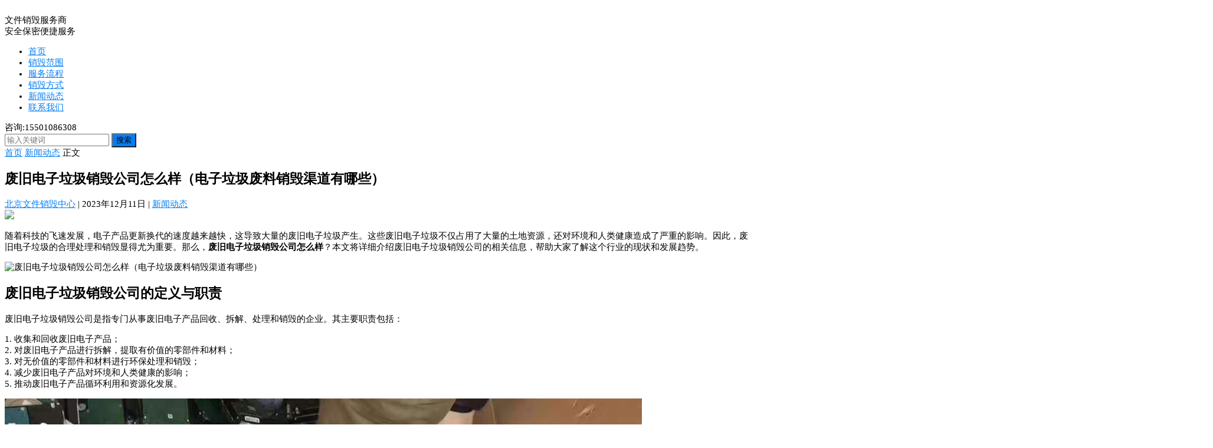

--- FILE ---
content_type: text/html; charset=UTF-8
request_url: https://www.xiaohui.com.cn/post/2836.html
body_size: 22285
content:
<!DOCTYPE html>
<html lang="zh-Hans">
<head>
<meta charset="UTF-8">
<meta name="viewport" content="width=device-width, initial-scale=1">
<meta http-equiv="X-UA-Compatible" content="IE=edge">
<meta name="HandheldFriendly" content="true">
<link rel="profile" href="http://gmpg.org/xfn/11">
<link rel="icon" type="image/png" href="https://www.xiaohui.com.cn/wp-content/uploads/2023/06/lvhui1.png" />
<meta name='robots' content='max-image-preview:large' />
<link rel="alternate" type="application/rss+xml" title="北京文件销毁中心 &raquo; Feed" href="https://www.xiaohui.com.cn/feed" />
<link rel="alternate" type="application/rss+xml" title="北京文件销毁中心 &raquo; 评论 Feed" href="https://www.xiaohui.com.cn/comments/feed" />
<link rel="alternate" title="oEmbed (JSON)" type="application/json+oembed" href="https://www.xiaohui.com.cn/wp-json/oembed/1.0/embed?url=https%3A%2F%2Fwww.xiaohui.com.cn%2Fpost%2F2836.html" />
<link rel="alternate" title="oEmbed (XML)" type="text/xml+oembed" href="https://www.xiaohui.com.cn/wp-json/oembed/1.0/embed?url=https%3A%2F%2Fwww.xiaohui.com.cn%2Fpost%2F2836.html&#038;format=xml" />
<style id='wp-img-auto-sizes-contain-inline-css' type='text/css'>
img:is([sizes=auto i],[sizes^="auto," i]){contain-intrinsic-size:3000px 1500px}
/*# sourceURL=wp-img-auto-sizes-contain-inline-css */
</style>
<style id='wp-emoji-styles-inline-css' type='text/css'>

	img.wp-smiley, img.emoji {
		display: inline !important;
		border: none !important;
		box-shadow: none !important;
		height: 1em !important;
		width: 1em !important;
		margin: 0 0.07em !important;
		vertical-align: -0.1em !important;
		background: none !important;
		padding: 0 !important;
	}
/*# sourceURL=wp-emoji-styles-inline-css */
</style>
<style id='wp-block-library-inline-css' type='text/css'>
:root{--wp-block-synced-color:#7a00df;--wp-block-synced-color--rgb:122,0,223;--wp-bound-block-color:var(--wp-block-synced-color);--wp-editor-canvas-background:#ddd;--wp-admin-theme-color:#007cba;--wp-admin-theme-color--rgb:0,124,186;--wp-admin-theme-color-darker-10:#006ba1;--wp-admin-theme-color-darker-10--rgb:0,107,160.5;--wp-admin-theme-color-darker-20:#005a87;--wp-admin-theme-color-darker-20--rgb:0,90,135;--wp-admin-border-width-focus:2px}@media (min-resolution:192dpi){:root{--wp-admin-border-width-focus:1.5px}}.wp-element-button{cursor:pointer}:root .has-very-light-gray-background-color{background-color:#eee}:root .has-very-dark-gray-background-color{background-color:#313131}:root .has-very-light-gray-color{color:#eee}:root .has-very-dark-gray-color{color:#313131}:root .has-vivid-green-cyan-to-vivid-cyan-blue-gradient-background{background:linear-gradient(135deg,#00d084,#0693e3)}:root .has-purple-crush-gradient-background{background:linear-gradient(135deg,#34e2e4,#4721fb 50%,#ab1dfe)}:root .has-hazy-dawn-gradient-background{background:linear-gradient(135deg,#faaca8,#dad0ec)}:root .has-subdued-olive-gradient-background{background:linear-gradient(135deg,#fafae1,#67a671)}:root .has-atomic-cream-gradient-background{background:linear-gradient(135deg,#fdd79a,#004a59)}:root .has-nightshade-gradient-background{background:linear-gradient(135deg,#330968,#31cdcf)}:root .has-midnight-gradient-background{background:linear-gradient(135deg,#020381,#2874fc)}:root{--wp--preset--font-size--normal:16px;--wp--preset--font-size--huge:42px}.has-regular-font-size{font-size:1em}.has-larger-font-size{font-size:2.625em}.has-normal-font-size{font-size:var(--wp--preset--font-size--normal)}.has-huge-font-size{font-size:var(--wp--preset--font-size--huge)}.has-text-align-center{text-align:center}.has-text-align-left{text-align:left}.has-text-align-right{text-align:right}.has-fit-text{white-space:nowrap!important}#end-resizable-editor-section{display:none}.aligncenter{clear:both}.items-justified-left{justify-content:flex-start}.items-justified-center{justify-content:center}.items-justified-right{justify-content:flex-end}.items-justified-space-between{justify-content:space-between}.screen-reader-text{border:0;clip-path:inset(50%);height:1px;margin:-1px;overflow:hidden;padding:0;position:absolute;width:1px;word-wrap:normal!important}.screen-reader-text:focus{background-color:#ddd;clip-path:none;color:#444;display:block;font-size:1em;height:auto;left:5px;line-height:normal;padding:15px 23px 14px;text-decoration:none;top:5px;width:auto;z-index:100000}html :where(.has-border-color){border-style:solid}html :where([style*=border-top-color]){border-top-style:solid}html :where([style*=border-right-color]){border-right-style:solid}html :where([style*=border-bottom-color]){border-bottom-style:solid}html :where([style*=border-left-color]){border-left-style:solid}html :where([style*=border-width]){border-style:solid}html :where([style*=border-top-width]){border-top-style:solid}html :where([style*=border-right-width]){border-right-style:solid}html :where([style*=border-bottom-width]){border-bottom-style:solid}html :where([style*=border-left-width]){border-left-style:solid}html :where(img[class*=wp-image-]){height:auto;max-width:100%}:where(figure){margin:0 0 1em}html :where(.is-position-sticky){--wp-admin--admin-bar--position-offset:var(--wp-admin--admin-bar--height,0px)}@media screen and (max-width:600px){html :where(.is-position-sticky){--wp-admin--admin-bar--position-offset:0px}}

/*# sourceURL=wp-block-library-inline-css */
</style><style id='wp-block-gallery-inline-css' type='text/css'>
.blocks-gallery-grid:not(.has-nested-images),.wp-block-gallery:not(.has-nested-images){display:flex;flex-wrap:wrap;list-style-type:none;margin:0;padding:0}.blocks-gallery-grid:not(.has-nested-images) .blocks-gallery-image,.blocks-gallery-grid:not(.has-nested-images) .blocks-gallery-item,.wp-block-gallery:not(.has-nested-images) .blocks-gallery-image,.wp-block-gallery:not(.has-nested-images) .blocks-gallery-item{display:flex;flex-direction:column;flex-grow:1;justify-content:center;margin:0 1em 1em 0;position:relative;width:calc(50% - 1em)}.blocks-gallery-grid:not(.has-nested-images) .blocks-gallery-image:nth-of-type(2n),.blocks-gallery-grid:not(.has-nested-images) .blocks-gallery-item:nth-of-type(2n),.wp-block-gallery:not(.has-nested-images) .blocks-gallery-image:nth-of-type(2n),.wp-block-gallery:not(.has-nested-images) .blocks-gallery-item:nth-of-type(2n){margin-right:0}.blocks-gallery-grid:not(.has-nested-images) .blocks-gallery-image figure,.blocks-gallery-grid:not(.has-nested-images) .blocks-gallery-item figure,.wp-block-gallery:not(.has-nested-images) .blocks-gallery-image figure,.wp-block-gallery:not(.has-nested-images) .blocks-gallery-item figure{align-items:flex-end;display:flex;height:100%;justify-content:flex-start;margin:0}.blocks-gallery-grid:not(.has-nested-images) .blocks-gallery-image img,.blocks-gallery-grid:not(.has-nested-images) .blocks-gallery-item img,.wp-block-gallery:not(.has-nested-images) .blocks-gallery-image img,.wp-block-gallery:not(.has-nested-images) .blocks-gallery-item img{display:block;height:auto;max-width:100%;width:auto}.blocks-gallery-grid:not(.has-nested-images) .blocks-gallery-image figcaption,.blocks-gallery-grid:not(.has-nested-images) .blocks-gallery-item figcaption,.wp-block-gallery:not(.has-nested-images) .blocks-gallery-image figcaption,.wp-block-gallery:not(.has-nested-images) .blocks-gallery-item figcaption{background:linear-gradient(0deg,#000000b3,#0000004d 70%,#0000);bottom:0;box-sizing:border-box;color:#fff;font-size:.8em;margin:0;max-height:100%;overflow:auto;padding:3em .77em .7em;position:absolute;text-align:center;width:100%;z-index:2}.blocks-gallery-grid:not(.has-nested-images) .blocks-gallery-image figcaption img,.blocks-gallery-grid:not(.has-nested-images) .blocks-gallery-item figcaption img,.wp-block-gallery:not(.has-nested-images) .blocks-gallery-image figcaption img,.wp-block-gallery:not(.has-nested-images) .blocks-gallery-item figcaption img{display:inline}.blocks-gallery-grid:not(.has-nested-images) figcaption,.wp-block-gallery:not(.has-nested-images) figcaption{flex-grow:1}.blocks-gallery-grid:not(.has-nested-images).is-cropped .blocks-gallery-image a,.blocks-gallery-grid:not(.has-nested-images).is-cropped .blocks-gallery-image img,.blocks-gallery-grid:not(.has-nested-images).is-cropped .blocks-gallery-item a,.blocks-gallery-grid:not(.has-nested-images).is-cropped .blocks-gallery-item img,.wp-block-gallery:not(.has-nested-images).is-cropped .blocks-gallery-image a,.wp-block-gallery:not(.has-nested-images).is-cropped .blocks-gallery-image img,.wp-block-gallery:not(.has-nested-images).is-cropped .blocks-gallery-item a,.wp-block-gallery:not(.has-nested-images).is-cropped .blocks-gallery-item img{flex:1;height:100%;object-fit:cover;width:100%}.blocks-gallery-grid:not(.has-nested-images).columns-1 .blocks-gallery-image,.blocks-gallery-grid:not(.has-nested-images).columns-1 .blocks-gallery-item,.wp-block-gallery:not(.has-nested-images).columns-1 .blocks-gallery-image,.wp-block-gallery:not(.has-nested-images).columns-1 .blocks-gallery-item{margin-right:0;width:100%}@media (min-width:600px){.blocks-gallery-grid:not(.has-nested-images).columns-3 .blocks-gallery-image,.blocks-gallery-grid:not(.has-nested-images).columns-3 .blocks-gallery-item,.wp-block-gallery:not(.has-nested-images).columns-3 .blocks-gallery-image,.wp-block-gallery:not(.has-nested-images).columns-3 .blocks-gallery-item{margin-right:1em;width:calc(33.33333% - .66667em)}.blocks-gallery-grid:not(.has-nested-images).columns-4 .blocks-gallery-image,.blocks-gallery-grid:not(.has-nested-images).columns-4 .blocks-gallery-item,.wp-block-gallery:not(.has-nested-images).columns-4 .blocks-gallery-image,.wp-block-gallery:not(.has-nested-images).columns-4 .blocks-gallery-item{margin-right:1em;width:calc(25% - .75em)}.blocks-gallery-grid:not(.has-nested-images).columns-5 .blocks-gallery-image,.blocks-gallery-grid:not(.has-nested-images).columns-5 .blocks-gallery-item,.wp-block-gallery:not(.has-nested-images).columns-5 .blocks-gallery-image,.wp-block-gallery:not(.has-nested-images).columns-5 .blocks-gallery-item{margin-right:1em;width:calc(20% - .8em)}.blocks-gallery-grid:not(.has-nested-images).columns-6 .blocks-gallery-image,.blocks-gallery-grid:not(.has-nested-images).columns-6 .blocks-gallery-item,.wp-block-gallery:not(.has-nested-images).columns-6 .blocks-gallery-image,.wp-block-gallery:not(.has-nested-images).columns-6 .blocks-gallery-item{margin-right:1em;width:calc(16.66667% - .83333em)}.blocks-gallery-grid:not(.has-nested-images).columns-7 .blocks-gallery-image,.blocks-gallery-grid:not(.has-nested-images).columns-7 .blocks-gallery-item,.wp-block-gallery:not(.has-nested-images).columns-7 .blocks-gallery-image,.wp-block-gallery:not(.has-nested-images).columns-7 .blocks-gallery-item{margin-right:1em;width:calc(14.28571% - .85714em)}.blocks-gallery-grid:not(.has-nested-images).columns-8 .blocks-gallery-image,.blocks-gallery-grid:not(.has-nested-images).columns-8 .blocks-gallery-item,.wp-block-gallery:not(.has-nested-images).columns-8 .blocks-gallery-image,.wp-block-gallery:not(.has-nested-images).columns-8 .blocks-gallery-item{margin-right:1em;width:calc(12.5% - .875em)}.blocks-gallery-grid:not(.has-nested-images).columns-1 .blocks-gallery-image:nth-of-type(1n),.blocks-gallery-grid:not(.has-nested-images).columns-1 .blocks-gallery-item:nth-of-type(1n),.blocks-gallery-grid:not(.has-nested-images).columns-2 .blocks-gallery-image:nth-of-type(2n),.blocks-gallery-grid:not(.has-nested-images).columns-2 .blocks-gallery-item:nth-of-type(2n),.blocks-gallery-grid:not(.has-nested-images).columns-3 .blocks-gallery-image:nth-of-type(3n),.blocks-gallery-grid:not(.has-nested-images).columns-3 .blocks-gallery-item:nth-of-type(3n),.blocks-gallery-grid:not(.has-nested-images).columns-4 .blocks-gallery-image:nth-of-type(4n),.blocks-gallery-grid:not(.has-nested-images).columns-4 .blocks-gallery-item:nth-of-type(4n),.blocks-gallery-grid:not(.has-nested-images).columns-5 .blocks-gallery-image:nth-of-type(5n),.blocks-gallery-grid:not(.has-nested-images).columns-5 .blocks-gallery-item:nth-of-type(5n),.blocks-gallery-grid:not(.has-nested-images).columns-6 .blocks-gallery-image:nth-of-type(6n),.blocks-gallery-grid:not(.has-nested-images).columns-6 .blocks-gallery-item:nth-of-type(6n),.blocks-gallery-grid:not(.has-nested-images).columns-7 .blocks-gallery-image:nth-of-type(7n),.blocks-gallery-grid:not(.has-nested-images).columns-7 .blocks-gallery-item:nth-of-type(7n),.blocks-gallery-grid:not(.has-nested-images).columns-8 .blocks-gallery-image:nth-of-type(8n),.blocks-gallery-grid:not(.has-nested-images).columns-8 .blocks-gallery-item:nth-of-type(8n),.wp-block-gallery:not(.has-nested-images).columns-1 .blocks-gallery-image:nth-of-type(1n),.wp-block-gallery:not(.has-nested-images).columns-1 .blocks-gallery-item:nth-of-type(1n),.wp-block-gallery:not(.has-nested-images).columns-2 .blocks-gallery-image:nth-of-type(2n),.wp-block-gallery:not(.has-nested-images).columns-2 .blocks-gallery-item:nth-of-type(2n),.wp-block-gallery:not(.has-nested-images).columns-3 .blocks-gallery-image:nth-of-type(3n),.wp-block-gallery:not(.has-nested-images).columns-3 .blocks-gallery-item:nth-of-type(3n),.wp-block-gallery:not(.has-nested-images).columns-4 .blocks-gallery-image:nth-of-type(4n),.wp-block-gallery:not(.has-nested-images).columns-4 .blocks-gallery-item:nth-of-type(4n),.wp-block-gallery:not(.has-nested-images).columns-5 .blocks-gallery-image:nth-of-type(5n),.wp-block-gallery:not(.has-nested-images).columns-5 .blocks-gallery-item:nth-of-type(5n),.wp-block-gallery:not(.has-nested-images).columns-6 .blocks-gallery-image:nth-of-type(6n),.wp-block-gallery:not(.has-nested-images).columns-6 .blocks-gallery-item:nth-of-type(6n),.wp-block-gallery:not(.has-nested-images).columns-7 .blocks-gallery-image:nth-of-type(7n),.wp-block-gallery:not(.has-nested-images).columns-7 .blocks-gallery-item:nth-of-type(7n),.wp-block-gallery:not(.has-nested-images).columns-8 .blocks-gallery-image:nth-of-type(8n),.wp-block-gallery:not(.has-nested-images).columns-8 .blocks-gallery-item:nth-of-type(8n){margin-right:0}}.blocks-gallery-grid:not(.has-nested-images) .blocks-gallery-image:last-child,.blocks-gallery-grid:not(.has-nested-images) .blocks-gallery-item:last-child,.wp-block-gallery:not(.has-nested-images) .blocks-gallery-image:last-child,.wp-block-gallery:not(.has-nested-images) .blocks-gallery-item:last-child{margin-right:0}.blocks-gallery-grid:not(.has-nested-images).alignleft,.blocks-gallery-grid:not(.has-nested-images).alignright,.wp-block-gallery:not(.has-nested-images).alignleft,.wp-block-gallery:not(.has-nested-images).alignright{max-width:420px;width:100%}.blocks-gallery-grid:not(.has-nested-images).aligncenter .blocks-gallery-item figure,.wp-block-gallery:not(.has-nested-images).aligncenter .blocks-gallery-item figure{justify-content:center}.wp-block-gallery:not(.is-cropped) .blocks-gallery-item{align-self:flex-start}figure.wp-block-gallery.has-nested-images{align-items:normal}.wp-block-gallery.has-nested-images figure.wp-block-image:not(#individual-image){margin:0;width:calc(50% - var(--wp--style--unstable-gallery-gap, 16px)/2)}.wp-block-gallery.has-nested-images figure.wp-block-image{box-sizing:border-box;display:flex;flex-direction:column;flex-grow:1;justify-content:center;max-width:100%;position:relative}.wp-block-gallery.has-nested-images figure.wp-block-image>a,.wp-block-gallery.has-nested-images figure.wp-block-image>div{flex-direction:column;flex-grow:1;margin:0}.wp-block-gallery.has-nested-images figure.wp-block-image img{display:block;height:auto;max-width:100%!important;width:auto}.wp-block-gallery.has-nested-images figure.wp-block-image figcaption,.wp-block-gallery.has-nested-images figure.wp-block-image:has(figcaption):before{bottom:0;left:0;max-height:100%;position:absolute;right:0}.wp-block-gallery.has-nested-images figure.wp-block-image:has(figcaption):before{backdrop-filter:blur(3px);content:"";height:100%;-webkit-mask-image:linear-gradient(0deg,#000 20%,#0000);mask-image:linear-gradient(0deg,#000 20%,#0000);max-height:40%;pointer-events:none}.wp-block-gallery.has-nested-images figure.wp-block-image figcaption{box-sizing:border-box;color:#fff;font-size:13px;margin:0;overflow:auto;padding:1em;text-align:center;text-shadow:0 0 1.5px #000}.wp-block-gallery.has-nested-images figure.wp-block-image figcaption::-webkit-scrollbar{height:12px;width:12px}.wp-block-gallery.has-nested-images figure.wp-block-image figcaption::-webkit-scrollbar-track{background-color:initial}.wp-block-gallery.has-nested-images figure.wp-block-image figcaption::-webkit-scrollbar-thumb{background-clip:padding-box;background-color:initial;border:3px solid #0000;border-radius:8px}.wp-block-gallery.has-nested-images figure.wp-block-image figcaption:focus-within::-webkit-scrollbar-thumb,.wp-block-gallery.has-nested-images figure.wp-block-image figcaption:focus::-webkit-scrollbar-thumb,.wp-block-gallery.has-nested-images figure.wp-block-image figcaption:hover::-webkit-scrollbar-thumb{background-color:#fffc}.wp-block-gallery.has-nested-images figure.wp-block-image figcaption{scrollbar-color:#0000 #0000;scrollbar-gutter:stable both-edges;scrollbar-width:thin}.wp-block-gallery.has-nested-images figure.wp-block-image figcaption:focus,.wp-block-gallery.has-nested-images figure.wp-block-image figcaption:focus-within,.wp-block-gallery.has-nested-images figure.wp-block-image figcaption:hover{scrollbar-color:#fffc #0000}.wp-block-gallery.has-nested-images figure.wp-block-image figcaption{will-change:transform}@media (hover:none){.wp-block-gallery.has-nested-images figure.wp-block-image figcaption{scrollbar-color:#fffc #0000}}.wp-block-gallery.has-nested-images figure.wp-block-image figcaption{background:linear-gradient(0deg,#0006,#0000)}.wp-block-gallery.has-nested-images figure.wp-block-image figcaption img{display:inline}.wp-block-gallery.has-nested-images figure.wp-block-image figcaption a{color:inherit}.wp-block-gallery.has-nested-images figure.wp-block-image.has-custom-border img{box-sizing:border-box}.wp-block-gallery.has-nested-images figure.wp-block-image.has-custom-border>a,.wp-block-gallery.has-nested-images figure.wp-block-image.has-custom-border>div,.wp-block-gallery.has-nested-images figure.wp-block-image.is-style-rounded>a,.wp-block-gallery.has-nested-images figure.wp-block-image.is-style-rounded>div{flex:1 1 auto}.wp-block-gallery.has-nested-images figure.wp-block-image.has-custom-border figcaption,.wp-block-gallery.has-nested-images figure.wp-block-image.is-style-rounded figcaption{background:none;color:inherit;flex:initial;margin:0;padding:10px 10px 9px;position:relative;text-shadow:none}.wp-block-gallery.has-nested-images figure.wp-block-image.has-custom-border:before,.wp-block-gallery.has-nested-images figure.wp-block-image.is-style-rounded:before{content:none}.wp-block-gallery.has-nested-images figcaption{flex-basis:100%;flex-grow:1;text-align:center}.wp-block-gallery.has-nested-images:not(.is-cropped) figure.wp-block-image:not(#individual-image){margin-bottom:auto;margin-top:0}.wp-block-gallery.has-nested-images.is-cropped figure.wp-block-image:not(#individual-image){align-self:inherit}.wp-block-gallery.has-nested-images.is-cropped figure.wp-block-image:not(#individual-image)>a,.wp-block-gallery.has-nested-images.is-cropped figure.wp-block-image:not(#individual-image)>div:not(.components-drop-zone){display:flex}.wp-block-gallery.has-nested-images.is-cropped figure.wp-block-image:not(#individual-image) a,.wp-block-gallery.has-nested-images.is-cropped figure.wp-block-image:not(#individual-image) img{flex:1 0 0%;height:100%;object-fit:cover;width:100%}.wp-block-gallery.has-nested-images.columns-1 figure.wp-block-image:not(#individual-image){width:100%}@media (min-width:600px){.wp-block-gallery.has-nested-images.columns-3 figure.wp-block-image:not(#individual-image){width:calc(33.33333% - var(--wp--style--unstable-gallery-gap, 16px)*.66667)}.wp-block-gallery.has-nested-images.columns-4 figure.wp-block-image:not(#individual-image){width:calc(25% - var(--wp--style--unstable-gallery-gap, 16px)*.75)}.wp-block-gallery.has-nested-images.columns-5 figure.wp-block-image:not(#individual-image){width:calc(20% - var(--wp--style--unstable-gallery-gap, 16px)*.8)}.wp-block-gallery.has-nested-images.columns-6 figure.wp-block-image:not(#individual-image){width:calc(16.66667% - var(--wp--style--unstable-gallery-gap, 16px)*.83333)}.wp-block-gallery.has-nested-images.columns-7 figure.wp-block-image:not(#individual-image){width:calc(14.28571% - var(--wp--style--unstable-gallery-gap, 16px)*.85714)}.wp-block-gallery.has-nested-images.columns-8 figure.wp-block-image:not(#individual-image){width:calc(12.5% - var(--wp--style--unstable-gallery-gap, 16px)*.875)}.wp-block-gallery.has-nested-images.columns-default figure.wp-block-image:not(#individual-image){width:calc(33.33% - var(--wp--style--unstable-gallery-gap, 16px)*.66667)}.wp-block-gallery.has-nested-images.columns-default figure.wp-block-image:not(#individual-image):first-child:nth-last-child(2),.wp-block-gallery.has-nested-images.columns-default figure.wp-block-image:not(#individual-image):first-child:nth-last-child(2)~figure.wp-block-image:not(#individual-image){width:calc(50% - var(--wp--style--unstable-gallery-gap, 16px)*.5)}.wp-block-gallery.has-nested-images.columns-default figure.wp-block-image:not(#individual-image):first-child:last-child{width:100%}}.wp-block-gallery.has-nested-images.alignleft,.wp-block-gallery.has-nested-images.alignright{max-width:420px;width:100%}.wp-block-gallery.has-nested-images.aligncenter{justify-content:center}
/*# sourceURL=https://www.xiaohui.com.cn/wp-includes/blocks/gallery/style.min.css */
</style>
<style id='wp-block-image-inline-css' type='text/css'>
.wp-block-image>a,.wp-block-image>figure>a{display:inline-block}.wp-block-image img{box-sizing:border-box;height:auto;max-width:100%;vertical-align:bottom}@media not (prefers-reduced-motion){.wp-block-image img.hide{visibility:hidden}.wp-block-image img.show{animation:show-content-image .4s}}.wp-block-image[style*=border-radius] img,.wp-block-image[style*=border-radius]>a{border-radius:inherit}.wp-block-image.has-custom-border img{box-sizing:border-box}.wp-block-image.aligncenter{text-align:center}.wp-block-image.alignfull>a,.wp-block-image.alignwide>a{width:100%}.wp-block-image.alignfull img,.wp-block-image.alignwide img{height:auto;width:100%}.wp-block-image .aligncenter,.wp-block-image .alignleft,.wp-block-image .alignright,.wp-block-image.aligncenter,.wp-block-image.alignleft,.wp-block-image.alignright{display:table}.wp-block-image .aligncenter>figcaption,.wp-block-image .alignleft>figcaption,.wp-block-image .alignright>figcaption,.wp-block-image.aligncenter>figcaption,.wp-block-image.alignleft>figcaption,.wp-block-image.alignright>figcaption{caption-side:bottom;display:table-caption}.wp-block-image .alignleft{float:left;margin:.5em 1em .5em 0}.wp-block-image .alignright{float:right;margin:.5em 0 .5em 1em}.wp-block-image .aligncenter{margin-left:auto;margin-right:auto}.wp-block-image :where(figcaption){margin-bottom:1em;margin-top:.5em}.wp-block-image.is-style-circle-mask img{border-radius:9999px}@supports ((-webkit-mask-image:none) or (mask-image:none)) or (-webkit-mask-image:none){.wp-block-image.is-style-circle-mask img{border-radius:0;-webkit-mask-image:url('data:image/svg+xml;utf8,<svg viewBox="0 0 100 100" xmlns="http://www.w3.org/2000/svg"><circle cx="50" cy="50" r="50"/></svg>');mask-image:url('data:image/svg+xml;utf8,<svg viewBox="0 0 100 100" xmlns="http://www.w3.org/2000/svg"><circle cx="50" cy="50" r="50"/></svg>');mask-mode:alpha;-webkit-mask-position:center;mask-position:center;-webkit-mask-repeat:no-repeat;mask-repeat:no-repeat;-webkit-mask-size:contain;mask-size:contain}}:root :where(.wp-block-image.is-style-rounded img,.wp-block-image .is-style-rounded img){border-radius:9999px}.wp-block-image figure{margin:0}.wp-lightbox-container{display:flex;flex-direction:column;position:relative}.wp-lightbox-container img{cursor:zoom-in}.wp-lightbox-container img:hover+button{opacity:1}.wp-lightbox-container button{align-items:center;backdrop-filter:blur(16px) saturate(180%);background-color:#5a5a5a40;border:none;border-radius:4px;cursor:zoom-in;display:flex;height:20px;justify-content:center;opacity:0;padding:0;position:absolute;right:16px;text-align:center;top:16px;width:20px;z-index:100}@media not (prefers-reduced-motion){.wp-lightbox-container button{transition:opacity .2s ease}}.wp-lightbox-container button:focus-visible{outline:3px auto #5a5a5a40;outline:3px auto -webkit-focus-ring-color;outline-offset:3px}.wp-lightbox-container button:hover{cursor:pointer;opacity:1}.wp-lightbox-container button:focus{opacity:1}.wp-lightbox-container button:focus,.wp-lightbox-container button:hover,.wp-lightbox-container button:not(:hover):not(:active):not(.has-background){background-color:#5a5a5a40;border:none}.wp-lightbox-overlay{box-sizing:border-box;cursor:zoom-out;height:100vh;left:0;overflow:hidden;position:fixed;top:0;visibility:hidden;width:100%;z-index:100000}.wp-lightbox-overlay .close-button{align-items:center;cursor:pointer;display:flex;justify-content:center;min-height:40px;min-width:40px;padding:0;position:absolute;right:calc(env(safe-area-inset-right) + 16px);top:calc(env(safe-area-inset-top) + 16px);z-index:5000000}.wp-lightbox-overlay .close-button:focus,.wp-lightbox-overlay .close-button:hover,.wp-lightbox-overlay .close-button:not(:hover):not(:active):not(.has-background){background:none;border:none}.wp-lightbox-overlay .lightbox-image-container{height:var(--wp--lightbox-container-height);left:50%;overflow:hidden;position:absolute;top:50%;transform:translate(-50%,-50%);transform-origin:top left;width:var(--wp--lightbox-container-width);z-index:9999999999}.wp-lightbox-overlay .wp-block-image{align-items:center;box-sizing:border-box;display:flex;height:100%;justify-content:center;margin:0;position:relative;transform-origin:0 0;width:100%;z-index:3000000}.wp-lightbox-overlay .wp-block-image img{height:var(--wp--lightbox-image-height);min-height:var(--wp--lightbox-image-height);min-width:var(--wp--lightbox-image-width);width:var(--wp--lightbox-image-width)}.wp-lightbox-overlay .wp-block-image figcaption{display:none}.wp-lightbox-overlay button{background:none;border:none}.wp-lightbox-overlay .scrim{background-color:#fff;height:100%;opacity:.9;position:absolute;width:100%;z-index:2000000}.wp-lightbox-overlay.active{visibility:visible}@media not (prefers-reduced-motion){.wp-lightbox-overlay.active{animation:turn-on-visibility .25s both}.wp-lightbox-overlay.active img{animation:turn-on-visibility .35s both}.wp-lightbox-overlay.show-closing-animation:not(.active){animation:turn-off-visibility .35s both}.wp-lightbox-overlay.show-closing-animation:not(.active) img{animation:turn-off-visibility .25s both}.wp-lightbox-overlay.zoom.active{animation:none;opacity:1;visibility:visible}.wp-lightbox-overlay.zoom.active .lightbox-image-container{animation:lightbox-zoom-in .4s}.wp-lightbox-overlay.zoom.active .lightbox-image-container img{animation:none}.wp-lightbox-overlay.zoom.active .scrim{animation:turn-on-visibility .4s forwards}.wp-lightbox-overlay.zoom.show-closing-animation:not(.active){animation:none}.wp-lightbox-overlay.zoom.show-closing-animation:not(.active) .lightbox-image-container{animation:lightbox-zoom-out .4s}.wp-lightbox-overlay.zoom.show-closing-animation:not(.active) .lightbox-image-container img{animation:none}.wp-lightbox-overlay.zoom.show-closing-animation:not(.active) .scrim{animation:turn-off-visibility .4s forwards}}@keyframes show-content-image{0%{visibility:hidden}99%{visibility:hidden}to{visibility:visible}}@keyframes turn-on-visibility{0%{opacity:0}to{opacity:1}}@keyframes turn-off-visibility{0%{opacity:1;visibility:visible}99%{opacity:0;visibility:visible}to{opacity:0;visibility:hidden}}@keyframes lightbox-zoom-in{0%{transform:translate(calc((-100vw + var(--wp--lightbox-scrollbar-width))/2 + var(--wp--lightbox-initial-left-position)),calc(-50vh + var(--wp--lightbox-initial-top-position))) scale(var(--wp--lightbox-scale))}to{transform:translate(-50%,-50%) scale(1)}}@keyframes lightbox-zoom-out{0%{transform:translate(-50%,-50%) scale(1);visibility:visible}99%{visibility:visible}to{transform:translate(calc((-100vw + var(--wp--lightbox-scrollbar-width))/2 + var(--wp--lightbox-initial-left-position)),calc(-50vh + var(--wp--lightbox-initial-top-position))) scale(var(--wp--lightbox-scale));visibility:hidden}}
/*# sourceURL=https://www.xiaohui.com.cn/wp-includes/blocks/image/style.min.css */
</style>
<style id='wp-block-search-inline-css' type='text/css'>
.wp-block-search__button{margin-left:10px;word-break:normal}.wp-block-search__button.has-icon{line-height:0}.wp-block-search__button svg{height:1.25em;min-height:24px;min-width:24px;width:1.25em;fill:currentColor;vertical-align:text-bottom}:where(.wp-block-search__button){border:1px solid #ccc;padding:6px 10px}.wp-block-search__inside-wrapper{display:flex;flex:auto;flex-wrap:nowrap;max-width:100%}.wp-block-search__label{width:100%}.wp-block-search.wp-block-search__button-only .wp-block-search__button{box-sizing:border-box;display:flex;flex-shrink:0;justify-content:center;margin-left:0;max-width:100%}.wp-block-search.wp-block-search__button-only .wp-block-search__inside-wrapper{min-width:0!important;transition-property:width}.wp-block-search.wp-block-search__button-only .wp-block-search__input{flex-basis:100%;transition-duration:.3s}.wp-block-search.wp-block-search__button-only.wp-block-search__searchfield-hidden,.wp-block-search.wp-block-search__button-only.wp-block-search__searchfield-hidden .wp-block-search__inside-wrapper{overflow:hidden}.wp-block-search.wp-block-search__button-only.wp-block-search__searchfield-hidden .wp-block-search__input{border-left-width:0!important;border-right-width:0!important;flex-basis:0;flex-grow:0;margin:0;min-width:0!important;padding-left:0!important;padding-right:0!important;width:0!important}:where(.wp-block-search__input){appearance:none;border:1px solid #949494;flex-grow:1;font-family:inherit;font-size:inherit;font-style:inherit;font-weight:inherit;letter-spacing:inherit;line-height:inherit;margin-left:0;margin-right:0;min-width:3rem;padding:8px;text-decoration:unset!important;text-transform:inherit}:where(.wp-block-search__button-inside .wp-block-search__inside-wrapper){background-color:#fff;border:1px solid #949494;box-sizing:border-box;padding:4px}:where(.wp-block-search__button-inside .wp-block-search__inside-wrapper) .wp-block-search__input{border:none;border-radius:0;padding:0 4px}:where(.wp-block-search__button-inside .wp-block-search__inside-wrapper) .wp-block-search__input:focus{outline:none}:where(.wp-block-search__button-inside .wp-block-search__inside-wrapper) :where(.wp-block-search__button){padding:4px 8px}.wp-block-search.aligncenter .wp-block-search__inside-wrapper{margin:auto}.wp-block[data-align=right] .wp-block-search.wp-block-search__button-only .wp-block-search__inside-wrapper{float:right}
/*# sourceURL=https://www.xiaohui.com.cn/wp-includes/blocks/search/style.min.css */
</style>
<style id='global-styles-inline-css' type='text/css'>
:root{--wp--preset--aspect-ratio--square: 1;--wp--preset--aspect-ratio--4-3: 4/3;--wp--preset--aspect-ratio--3-4: 3/4;--wp--preset--aspect-ratio--3-2: 3/2;--wp--preset--aspect-ratio--2-3: 2/3;--wp--preset--aspect-ratio--16-9: 16/9;--wp--preset--aspect-ratio--9-16: 9/16;--wp--preset--color--black: #000000;--wp--preset--color--cyan-bluish-gray: #abb8c3;--wp--preset--color--white: #ffffff;--wp--preset--color--pale-pink: #f78da7;--wp--preset--color--vivid-red: #cf2e2e;--wp--preset--color--luminous-vivid-orange: #ff6900;--wp--preset--color--luminous-vivid-amber: #fcb900;--wp--preset--color--light-green-cyan: #7bdcb5;--wp--preset--color--vivid-green-cyan: #00d084;--wp--preset--color--pale-cyan-blue: #8ed1fc;--wp--preset--color--vivid-cyan-blue: #0693e3;--wp--preset--color--vivid-purple: #9b51e0;--wp--preset--gradient--vivid-cyan-blue-to-vivid-purple: linear-gradient(135deg,rgb(6,147,227) 0%,rgb(155,81,224) 100%);--wp--preset--gradient--light-green-cyan-to-vivid-green-cyan: linear-gradient(135deg,rgb(122,220,180) 0%,rgb(0,208,130) 100%);--wp--preset--gradient--luminous-vivid-amber-to-luminous-vivid-orange: linear-gradient(135deg,rgb(252,185,0) 0%,rgb(255,105,0) 100%);--wp--preset--gradient--luminous-vivid-orange-to-vivid-red: linear-gradient(135deg,rgb(255,105,0) 0%,rgb(207,46,46) 100%);--wp--preset--gradient--very-light-gray-to-cyan-bluish-gray: linear-gradient(135deg,rgb(238,238,238) 0%,rgb(169,184,195) 100%);--wp--preset--gradient--cool-to-warm-spectrum: linear-gradient(135deg,rgb(74,234,220) 0%,rgb(151,120,209) 20%,rgb(207,42,186) 40%,rgb(238,44,130) 60%,rgb(251,105,98) 80%,rgb(254,248,76) 100%);--wp--preset--gradient--blush-light-purple: linear-gradient(135deg,rgb(255,206,236) 0%,rgb(152,150,240) 100%);--wp--preset--gradient--blush-bordeaux: linear-gradient(135deg,rgb(254,205,165) 0%,rgb(254,45,45) 50%,rgb(107,0,62) 100%);--wp--preset--gradient--luminous-dusk: linear-gradient(135deg,rgb(255,203,112) 0%,rgb(199,81,192) 50%,rgb(65,88,208) 100%);--wp--preset--gradient--pale-ocean: linear-gradient(135deg,rgb(255,245,203) 0%,rgb(182,227,212) 50%,rgb(51,167,181) 100%);--wp--preset--gradient--electric-grass: linear-gradient(135deg,rgb(202,248,128) 0%,rgb(113,206,126) 100%);--wp--preset--gradient--midnight: linear-gradient(135deg,rgb(2,3,129) 0%,rgb(40,116,252) 100%);--wp--preset--font-size--small: 13px;--wp--preset--font-size--medium: 20px;--wp--preset--font-size--large: 36px;--wp--preset--font-size--x-large: 42px;--wp--preset--spacing--20: 0.44rem;--wp--preset--spacing--30: 0.67rem;--wp--preset--spacing--40: 1rem;--wp--preset--spacing--50: 1.5rem;--wp--preset--spacing--60: 2.25rem;--wp--preset--spacing--70: 3.38rem;--wp--preset--spacing--80: 5.06rem;--wp--preset--shadow--natural: 6px 6px 9px rgba(0, 0, 0, 0.2);--wp--preset--shadow--deep: 12px 12px 50px rgba(0, 0, 0, 0.4);--wp--preset--shadow--sharp: 6px 6px 0px rgba(0, 0, 0, 0.2);--wp--preset--shadow--outlined: 6px 6px 0px -3px rgb(255, 255, 255), 6px 6px rgb(0, 0, 0);--wp--preset--shadow--crisp: 6px 6px 0px rgb(0, 0, 0);}:where(.is-layout-flex){gap: 0.5em;}:where(.is-layout-grid){gap: 0.5em;}body .is-layout-flex{display: flex;}.is-layout-flex{flex-wrap: wrap;align-items: center;}.is-layout-flex > :is(*, div){margin: 0;}body .is-layout-grid{display: grid;}.is-layout-grid > :is(*, div){margin: 0;}:where(.wp-block-columns.is-layout-flex){gap: 2em;}:where(.wp-block-columns.is-layout-grid){gap: 2em;}:where(.wp-block-post-template.is-layout-flex){gap: 1.25em;}:where(.wp-block-post-template.is-layout-grid){gap: 1.25em;}.has-black-color{color: var(--wp--preset--color--black) !important;}.has-cyan-bluish-gray-color{color: var(--wp--preset--color--cyan-bluish-gray) !important;}.has-white-color{color: var(--wp--preset--color--white) !important;}.has-pale-pink-color{color: var(--wp--preset--color--pale-pink) !important;}.has-vivid-red-color{color: var(--wp--preset--color--vivid-red) !important;}.has-luminous-vivid-orange-color{color: var(--wp--preset--color--luminous-vivid-orange) !important;}.has-luminous-vivid-amber-color{color: var(--wp--preset--color--luminous-vivid-amber) !important;}.has-light-green-cyan-color{color: var(--wp--preset--color--light-green-cyan) !important;}.has-vivid-green-cyan-color{color: var(--wp--preset--color--vivid-green-cyan) !important;}.has-pale-cyan-blue-color{color: var(--wp--preset--color--pale-cyan-blue) !important;}.has-vivid-cyan-blue-color{color: var(--wp--preset--color--vivid-cyan-blue) !important;}.has-vivid-purple-color{color: var(--wp--preset--color--vivid-purple) !important;}.has-black-background-color{background-color: var(--wp--preset--color--black) !important;}.has-cyan-bluish-gray-background-color{background-color: var(--wp--preset--color--cyan-bluish-gray) !important;}.has-white-background-color{background-color: var(--wp--preset--color--white) !important;}.has-pale-pink-background-color{background-color: var(--wp--preset--color--pale-pink) !important;}.has-vivid-red-background-color{background-color: var(--wp--preset--color--vivid-red) !important;}.has-luminous-vivid-orange-background-color{background-color: var(--wp--preset--color--luminous-vivid-orange) !important;}.has-luminous-vivid-amber-background-color{background-color: var(--wp--preset--color--luminous-vivid-amber) !important;}.has-light-green-cyan-background-color{background-color: var(--wp--preset--color--light-green-cyan) !important;}.has-vivid-green-cyan-background-color{background-color: var(--wp--preset--color--vivid-green-cyan) !important;}.has-pale-cyan-blue-background-color{background-color: var(--wp--preset--color--pale-cyan-blue) !important;}.has-vivid-cyan-blue-background-color{background-color: var(--wp--preset--color--vivid-cyan-blue) !important;}.has-vivid-purple-background-color{background-color: var(--wp--preset--color--vivid-purple) !important;}.has-black-border-color{border-color: var(--wp--preset--color--black) !important;}.has-cyan-bluish-gray-border-color{border-color: var(--wp--preset--color--cyan-bluish-gray) !important;}.has-white-border-color{border-color: var(--wp--preset--color--white) !important;}.has-pale-pink-border-color{border-color: var(--wp--preset--color--pale-pink) !important;}.has-vivid-red-border-color{border-color: var(--wp--preset--color--vivid-red) !important;}.has-luminous-vivid-orange-border-color{border-color: var(--wp--preset--color--luminous-vivid-orange) !important;}.has-luminous-vivid-amber-border-color{border-color: var(--wp--preset--color--luminous-vivid-amber) !important;}.has-light-green-cyan-border-color{border-color: var(--wp--preset--color--light-green-cyan) !important;}.has-vivid-green-cyan-border-color{border-color: var(--wp--preset--color--vivid-green-cyan) !important;}.has-pale-cyan-blue-border-color{border-color: var(--wp--preset--color--pale-cyan-blue) !important;}.has-vivid-cyan-blue-border-color{border-color: var(--wp--preset--color--vivid-cyan-blue) !important;}.has-vivid-purple-border-color{border-color: var(--wp--preset--color--vivid-purple) !important;}.has-vivid-cyan-blue-to-vivid-purple-gradient-background{background: var(--wp--preset--gradient--vivid-cyan-blue-to-vivid-purple) !important;}.has-light-green-cyan-to-vivid-green-cyan-gradient-background{background: var(--wp--preset--gradient--light-green-cyan-to-vivid-green-cyan) !important;}.has-luminous-vivid-amber-to-luminous-vivid-orange-gradient-background{background: var(--wp--preset--gradient--luminous-vivid-amber-to-luminous-vivid-orange) !important;}.has-luminous-vivid-orange-to-vivid-red-gradient-background{background: var(--wp--preset--gradient--luminous-vivid-orange-to-vivid-red) !important;}.has-very-light-gray-to-cyan-bluish-gray-gradient-background{background: var(--wp--preset--gradient--very-light-gray-to-cyan-bluish-gray) !important;}.has-cool-to-warm-spectrum-gradient-background{background: var(--wp--preset--gradient--cool-to-warm-spectrum) !important;}.has-blush-light-purple-gradient-background{background: var(--wp--preset--gradient--blush-light-purple) !important;}.has-blush-bordeaux-gradient-background{background: var(--wp--preset--gradient--blush-bordeaux) !important;}.has-luminous-dusk-gradient-background{background: var(--wp--preset--gradient--luminous-dusk) !important;}.has-pale-ocean-gradient-background{background: var(--wp--preset--gradient--pale-ocean) !important;}.has-electric-grass-gradient-background{background: var(--wp--preset--gradient--electric-grass) !important;}.has-midnight-gradient-background{background: var(--wp--preset--gradient--midnight) !important;}.has-small-font-size{font-size: var(--wp--preset--font-size--small) !important;}.has-medium-font-size{font-size: var(--wp--preset--font-size--medium) !important;}.has-large-font-size{font-size: var(--wp--preset--font-size--large) !important;}.has-x-large-font-size{font-size: var(--wp--preset--font-size--x-large) !important;}
/*# sourceURL=global-styles-inline-css */
</style>
<style id='core-block-supports-inline-css' type='text/css'>
.wp-block-gallery.wp-block-gallery-2{--wp--style--unstable-gallery-gap:var( --wp--style--gallery-gap-default, var( --gallery-block--gutter-size, var( --wp--style--block-gap, 0.5em ) ) );gap:var( --wp--style--gallery-gap-default, var( --gallery-block--gutter-size, var( --wp--style--block-gap, 0.5em ) ) );}
/*# sourceURL=core-block-supports-inline-css */
</style>

<style id='classic-theme-styles-inline-css' type='text/css'>
/*! This file is auto-generated */
.wp-block-button__link{color:#fff;background-color:#32373c;border-radius:9999px;box-shadow:none;text-decoration:none;padding:calc(.667em + 2px) calc(1.333em + 2px);font-size:1.125em}.wp-block-file__button{background:#32373c;color:#fff;text-decoration:none}
/*# sourceURL=/wp-includes/css/classic-themes.min.css */
</style>
<link rel='stylesheet' id='slick-css' href='https://www.xiaohui.com.cn/wp-content/plugins/maxslider/assets/vendor/slick/slick.css?ver=1.6.0' type='text/css' media='all' />
<link rel='stylesheet' id='maxslider-css' href='https://www.xiaohui.com.cn/wp-content/plugins/maxslider/assets/css/maxslider.css?ver=1.2.4' type='text/css' media='all' />
<link rel='stylesheet' id='qiye-1-style-css' href='https://www.xiaohui.com.cn/wp-content/themes/qiye-1/qiye-1/style.css?ver=20190628' type='text/css' media='all' />
<link rel='stylesheet' id='fontawesome-style-css' href='https://www.xiaohui.com.cn/wp-content/themes/qiye-1/qiye-1/assets/css/font-awesome.min.css?ver=6.9' type='text/css' media='all' />
<link rel='stylesheet' id='genericons-style-css' href='https://www.xiaohui.com.cn/wp-content/themes/qiye-1/qiye-1/genericons/genericons.css?ver=6.9' type='text/css' media='all' />
<link rel='stylesheet' id='responsive-style-css' href='https://www.xiaohui.com.cn/wp-content/themes/qiye-1/qiye-1/responsive.css?ver=20190628' type='text/css' media='all' />
<script type="text/javascript" src="https://www.xiaohui.com.cn/wp-includes/js/jquery/jquery.min.js?ver=3.7.1" id="jquery-core-js"></script>
<script type="text/javascript" src="https://www.xiaohui.com.cn/wp-includes/js/jquery/jquery-migrate.min.js?ver=3.4.1" id="jquery-migrate-js"></script>
<link rel="https://api.w.org/" href="https://www.xiaohui.com.cn/wp-json/" /><link rel="alternate" title="JSON" type="application/json" href="https://www.xiaohui.com.cn/wp-json/wp/v2/posts/2836" /><link rel="EditURI" type="application/rsd+xml" title="RSD" href="https://www.xiaohui.com.cn/xmlrpc.php?rsd" />
<meta name="generator" content="WordPress 6.9" />
<link rel="canonical" href="https://www.xiaohui.com.cn/post/2836.html" />
<link rel='shortlink' href='https://www.xiaohui.com.cn/?p=2836' />
<title>废旧电子垃圾销毁公司怎么样（电子垃圾废料销毁渠道有哪些）-北京文件销毁中心</title>
<meta name="description" content="随着科技的飞速发展，电子产品更新换代的速度越来越快，这导致大量的废旧电子垃圾产生。这些废旧电子垃圾不仅占用了大量的土地资源，还对环境和人类健康造成了严重的影响。因此，废旧电子垃圾的合理处理和销毁显得尤... " />
<meta name="keywords" content="电子垃圾销毁" />
<style type="text/css" media="all">
	body {
		font-size: 15px;
	}
	a,
	a:visited,
	a:hover,
	.site-title a:hover,
	.entry-title a:hover,
	article.hentry .edit-link a,
	.author-box a,
	.page-content a,
	.entry-content a,
	.comment-author a,
	.comment-content a,
	.comment-reply-title small a:hover,
	.sidebar .widget a,
	.sidebar .widget ul li a:hover,
	.more-button,
	.roll-product .product-title a:hover,
	.content-loop .entry-title a:hover,
	.content-grid .entry-title a:hover,
	.sidebar .widget_tag_cloud .tagcloud a:hover,
	.site-footer .widget_tag_cloud .tagcloud a:hover,
	.entry-tags .tag-links a:hover,
	.content-loop .read-more a:hover,
	.content-loop .entry-comment a:hover,
	.friend-section strong:after,
	.site-header .search-icon:hover span {
		color: #037ef3;
	}
	a.roll-button,
	button,
	.btn,
	input[type="submit"],
	input[type="reset"],
	input[type="button"],
	.cart-amount,
	.panel-widget-style[data-title_alignment="center"] .widget-title:after,
	.panel-grid-cell .widget-title:after,
	.roll-progress .progress-animate,
	.breadcrumbs,
	.loader:before,
	.friend-section strong {
		background-color: #037ef3;
	}
	.sf-menu li a:before,
	.more-button,
	.pagination .page-numbers:hover,
	.pagination .page-numbers.current,
	.sidebar .widget_tag_cloud .tagcloud a:hover,
	.site-footer .widget_tag_cloud .tagcloud a:hover,
	.entry-tags .tag-links a:hover {
		border-color: #037ef3;
	}
	.product-filter li a.active,
	.product-filter li a:hover {
		border-color: #037ef3;
	}
	.sf-menu li li a:hover,	
	.product-filter li a.active,
	.product-filter li a:hover,
	.plan-item.featured-plan {
		color: #037ef3;
	}

	.sf-menu li a:hover:before,
	.sf-menu li.sfHover a:before,
	.plan-item.featured-plan .button,
	.loader:after {
		background-color: #037ef3;
	}
	.plan-item.featured-plan {
		box-shadow: 0 0 0 4px #037ef3;
	}
	.site-footer {
		background-color: #18191A;	
	}	

			.header-buttons {
			margin-right: 30px;
		}
		@media only screen and (max-width: 959px) {
			.header-buttons {
				margin-right: 60px;
			}	
		}		
		.slicknav_btn {
			right: 30px;
		}
	
			
		.post-type-archive-products .page-header {
			background: url('http://www.xiaohui.com.cn/wp-content/uploads/2019/03/pexels-photo-356830.jpeg');
			background-size: cover;		
		}				
	
	
		
		.archive.category .page-header {
			background: url('http://www.xiaohui.com.cn/wp-content/uploads/2023/05/5fed7c411b8fb.jpg');
			background-size: cover;	
		}						
	
	
	/*
	.container {
		width: 1180px;
	}
	.panel-grid {
		max-width: 1180px;
	}
	*/
</style>

</head>

<body class="wp-singular post-template-default single single-post postid-2836 single-format-standard wp-theme-qiye-1qiye-1">


<div id="page" class="site">

	<header id="masthead" class="site-header   clear">

		<div class="container">

		<div class="site-branding">

						
			<div id="logo">
				<span class="helper"></span>
				<a href="https://www.xiaohui.com.cn/" rel="home">
					<img src="http://www.xiaohui.com.cn/wp-content/uploads/2023/06/LOGO1.png" alt=""/>
				</a>
			</div><!-- #logo -->

			
						<div class="site-desc">
								<div class="line1 has-line2">文件销毁服务商</div>
				<div class="line2">安全保密便捷服务</div>
			</div><!-- .site-desc -->
						

		</div><!-- .site-branding -->		

		<nav id="primary-nav" class="primary-navigation has-search-icon">

			<div class="menu-%e4%b8%bb%e8%8f%9c%e5%8d%95-container"><ul id="primary-menu" class="sf-menu"><li id="menu-item-18" class="menu-item menu-item-type-post_type menu-item-object-page menu-item-home menu-item-18"><a href="https://www.xiaohui.com.cn/" title="
						">首页</a></li>
<li id="menu-item-267" class="menu-item menu-item-type-post_type_archive menu-item-object-products menu-item-267"><a href="https://www.xiaohui.com.cn/post/products" title="
						">销毁范围</a></li>
<li id="menu-item-219" class="menu-item menu-item-type-post_type menu-item-object-page menu-item-219"><a href="https://www.xiaohui.com.cn/single-service" title="
						">服务流程</a></li>
<li id="menu-item-814" class="menu-item menu-item-type-post_type menu-item-object-page menu-item-814"><a href="https://www.xiaohui.com.cn/xiaohuifangshi">销毁方式</a></li>
<li id="menu-item-19" class="menu-item menu-item-type-post_type menu-item-object-page current_page_parent menu-item-19"><a href="https://www.xiaohui.com.cn/news" title="
						">新闻动态</a></li>
<li id="menu-item-310" class="menu-item menu-item-type-post_type menu-item-object-page menu-item-310"><a href="https://www.xiaohui.com.cn/contact" title="
						">联系我们</a></li>
</ul></div>
		</nav><!-- #primary-nav -->


		<div class="header-buttons">

							<span class="header-text">咨询:15501086308</span>
				

			
				

		</div>

		<div id="slick-mobile-menu"></div>

		 

			<span class="search-icon">
				<span class="genericon genericon-search"></span>
				<span class="genericon genericon-close"></span>			
			</span>

			<div class="header-search">
				<form id="searchform" method="get" action="https://www.xiaohui.com.cn/">
	<input type="search" name="s" class="search-input" placeholder="输入关键词" autocomplete="off">
	<button type="submit" class="search-submit">搜索</button>		
</form>			</div><!-- .header-search -->

		
		</div><!-- .container -->

	</header><!-- #masthead -->	


	<div class="header-space"></div>


<div id="content" class="site-content clear">

<div class="home-blog-space"></div>

<div class="container">

	<div id="primary" class="content-area">

		<div id="main" class="site-main" >

			<div class="site-breadcrumbs">
				<a href="https://www.xiaohui.com.cn">首页</a> <i class="fa fa-angle-right"></i> <a href="https://www.xiaohui.com.cn/news" title="查看所有新闻动态文章" >新闻动态</a>  <i class="fa fa-angle-right"></i> 正文			</div>

		
<article id="post-2836" class="post-2836 post type-post status-publish format-standard has-post-thumbnail hentry category-news tag-1140">

	<header class="entry-header">	

		
		<h1 class="entry-title">废旧电子垃圾销毁公司怎么样（电子垃圾废料销毁渠道有哪些）</h1>
		<div class="entry-meta">

	<span class="entry-author"><a href="https://www.xiaohui.com.cn/post/author/www_xiaohui_com_cn" title="由 北京文件销毁中心 发布" rel="author">北京文件销毁中心</a></span> 
	<span class="sep">|</span>	
	<span class="entry-date"><time>2023年12月11日</time></span>		
	<span class="sep">|</span>	
	<span class="entry-category">
		<a href="https://www.xiaohui.com.cn/news" title="查看所有新闻动态文章" >新闻动态</a> 	</span>	

		

</div><!-- .entry-meta -->		

	</header><!-- .entry-header -->
	<div>
<a href="https://www.xiaohui.com.cn/xiaohuizhongxin" target="_blank"><img src="http://www.xiaohui.com.cn/wp-content/uploads/2023/06/20230615001231.jpg" /></a>
</div>
	<div class="entry-content">

		<p>随着科技的飞速发展，电子产品更新换代的速度越来越快，这导致大量的废旧电子垃圾产生。这些废旧电子垃圾不仅占用了大量的土地资源，还对环境和人类健康造成了严重的影响。因此，废旧电子垃圾的合理处理和销毁显得尤为重要。那么，<strong>废旧电子垃圾销毁公司怎么样</strong>？本文将详细介绍废旧电子垃圾销毁公司的相关信息，帮助大家了解这个行业的现状和发展趋势。</p>
<p><img alt="废旧电子垃圾销毁公司怎么样（电子垃圾废料销毁渠道有哪些）"title="废旧电子垃圾销毁公司怎么样（电子垃圾废料销毁渠道有哪些）" decoding="async" src="https://img1.baidu.com/it/u=2745777145,2740217448&amp;fm=253&amp;fmt=auto&amp;app=138&amp;f=JPEG?w=1075&amp;h=500" /></p>
<h2>废旧电子垃圾销毁公司的定义与职责</h2>
<p>废旧电子垃圾销毁公司是指专门从事废旧电子产品回收、拆解、处理和销毁的企业。其主要职责包括：</p>
<p>1. 收集和回收废旧电子产品；<br />
2. 对废旧电子产品进行拆解，提取有价值的零部件和材料；<br />
3. 对无价值的零部件和材料进行环保处理和销毁；<br />
4. 减少废旧电子产品对环境和人类健康的影响；<br />
5. 推动废旧电子产品循环利用和资源化发展。</p>
<p><img alt="废旧电子垃圾销毁公司怎么样（电子垃圾废料销毁渠道有哪些）"title="废旧电子垃圾销毁公司怎么样（电子垃圾废料销毁渠道有哪些）" decoding="async" class="aligncenter" src="https://l.b2b168.com/2021/01/04/17/202101041730238967494.jpg" /></p>
<h2>废旧电子垃圾销毁公司的运作模式</h2>
<p><strong>废旧电子垃圾销毁公司的运作模式主要包括以下几个方面：</strong></p>
<p><strong>1. 回收网络：</strong>废旧电子垃圾销毁公司需要建立完善的回收网络，确保废旧电子产品能够及时、高效地回收。这包括与政府、企业、社区等多方合作，设立回收站点，提供上门回收服务等。</p>
<p><strong>2. 拆解技术：</strong>废旧电子垃圾销毁公司需要掌握先进的拆解技术，确保对废旧电子产品的拆解效率和安全性。这包括机械拆解、化学拆解等多种技术的综合运用。</p>
<p><strong>3. 环保处理：</strong>废旧电子垃圾销毁公司需要采用环保的处理方式，对无价值的零部件和材料进行无害化处理。这包括物理方法（如破碎、烧结等）和化学方法（如化学浸出、电化学处理等）。</p>
<p><strong>4. 资源化利用：</strong>废旧电子垃圾销毁公司需要积极探索废旧电子产品的资源化利用途径，实现废物的再利用。这包括对有价值的零部件和材料的再利用，以及对废弃物的再生利用。</p>
<p><img alt="废旧电子垃圾销毁公司怎么样（电子垃圾废料销毁渠道有哪些）"title="废旧电子垃圾销毁公司怎么样（电子垃圾废料销毁渠道有哪些）" decoding="async" class="aligncenter" src="https://p6.itc.cn/q_70/images03/20221202/23b67f7e66ea42a9996487bd1ba70dc6.jpeg" /></p>
<h2>废旧电子垃圾销毁公司的发展现状与趋势</h2>
<p><strong>1. 发展现状：</strong>随着废旧电子垃圾处理需求的不断增长，废旧电子垃圾销毁行业得到了快速发展。目前，国内外已经有许多专业的废旧电子垃圾销毁公司，它们通过不断创新和提高服务质量，为客户提供了优质的废旧电子垃圾处理服务。</p>
<p><strong>2. 发展趋势：</strong>废旧电子垃圾销毁行业未来的发展趋势主要表现在以下几个方面：</p>
<p><strong>（1）政策支持：</strong>各国政府越来越重视废旧电子垃圾的处理问题，出台了一系列政策措施，为废旧电子垃圾销毁行业的发展提供了有力保障。</p>
<p><strong>（2）技术创新：</strong>废旧电子垃圾销毁行业将继续加大技术研发投入，引进和消化国际先进的拆解、处理和资源化利用技术，提高废旧电子垃圾处理的效率和水平。</p>
<p><strong>（3）绿色发展：</strong>废旧电子垃圾销毁行业将更加注重环保和资源化利用，积极推广绿色拆解技术和循环经济模式，实现废旧电子垃圾的可持续发展。</p>
<p><strong>（4）市场化运作：</strong>废旧电子垃圾销毁行业将进一步深化改革，引入市场竞争机制，提高行业的服务水平和整体竞争力。</p>
<p>废旧电子垃圾销毁公司在解决废旧电子产品处理问题方面发挥着重要作用。随着科技的进步和环保意识的提高，废旧电子垃圾销毁行业将迎来更广阔的发展空间。政府、企业和社会各界应共同努力，推动废旧电子垃圾销毁行业的健康发展，为保护环境和人类健康作出贡献。</p>
<div>
<hr color="#cccccc"/>
<p style="line-height: 120%; margin-bottom: 3px;font-size: 12px;color: #bbb;">
版权声明：本文内容由互联网用户自发贡献，该文观点及内容相关仅代表作者本人。本站仅提供信息存储空间服务，不拥有所有权，不承担相关法律责任。如发现本站有涉嫌侵权/违法违规的内容请联系QQ：107759983，立即清除！
 </p>
<p style=" font-size: 12px;color: #bbb;">转载声明：本文由北京文件销毁中心（www.xiaohui.com.cn）发布，未经允许禁止复制，如需转载请注明出处。<br />
本文链接：<a href="https://www.xiaohui.com.cn/post/2836.html">https://www.xiaohui.com.cn/post/2836.html</a></br></p>
<hr color="#cccccc"/>
</div>
	</div><!-- .entry-content -->

	<div class="entry-tags">

		<span class="tag-links"> <a href="https://www.xiaohui.com.cn/post/tag/%e7%94%b5%e5%ad%90%e5%9e%83%e5%9c%be%e9%94%80%e6%af%81" rel="tag">电子垃圾销毁</a></span>			
	</div><!-- .entry-tags -->

</article><!-- #post-## -->


	
<div class="entry-footer">

</div><!-- .entry-footer -->



		<div class="entry-related clear">
			<h3>相关文章</h3>
			<ul class="related-loop clear">
									<li class="hentry ht_grid ht_grid_1_2">			
						<a href="https://www.xiaohui.com.cn/post/2837.html">销毁公司怎么上门销毁电子垃圾（电子垃圾废料销毁哪家好）</a> <span class="entry-meta">2023.12.11</span>
					</li><!-- .grid -->
									<li class="hentry ht_grid ht_grid_1_2">			
						<a href="https://www.xiaohui.com.cn/post/2835.html">北京怎么找到电子垃圾销毁公司（电子垃圾销毁流程和方法）</a> <span class="entry-meta">2023.12.11</span>
					</li><!-- .grid -->
									<li class="hentry ht_grid ht_grid_1_2">			
						<a href="https://www.xiaohui.com.cn/post/2466.html">北京电子垃圾销毁处理公司（北京电子垃圾销毁如何进行）</a> <span class="entry-meta">2023.09.02</span>
					</li><!-- .grid -->
									<li class="hentry ht_grid ht_grid_1_2">			
						<a href="https://www.xiaohui.com.cn/post/2463.html">北京电子垃圾销毁价格表（电子垃圾处理销毁解决方案）</a> <span class="entry-meta">2023.09.02</span>
					</li><!-- .grid -->
									<li class="hentry ht_grid ht_grid_1_2">			
						<a href="https://www.xiaohui.com.cn/post/2461.html">北京销毁废旧电子哪家好（废电子产品可以销毁利用吗）</a> <span class="entry-meta">2023.09.02</span>
					</li><!-- .grid -->
									<li class="hentry ht_grid ht_grid_1_2">			
						<a href="https://www.xiaohui.com.cn/post/2460.html">北京电子垃圾可以销毁吗（电子垃圾是危险废弃物吗）</a> <span class="entry-meta">2023.09.02</span>
					</li><!-- .grid -->
									<li class="hentry ht_grid ht_grid_1_2">			
						<a href="https://www.xiaohui.com.cn/post/2459.html">北京哪里销毁电子垃圾好（电子垃圾废料销毁渠道）</a> <span class="entry-meta">2023.09.02</span>
					</li><!-- .grid -->
									<li class="hentry ht_grid ht_grid_1_2">			
						<a href="https://www.xiaohui.com.cn/post/2458.html">北京电子垃圾哪里销毁的（电子垃圾如何处理销毁）</a> <span class="entry-meta">2023.09.02</span>
					</li><!-- .grid -->
									<li class="hentry ht_grid ht_grid_1_2">			
						<a href="https://www.xiaohui.com.cn/post/2457.html">电子垃圾合理销毁的好处（电子垃圾销毁的必要性是什么）</a> <span class="entry-meta">2023.09.02</span>
					</li><!-- .grid -->
									<li class="hentry ht_grid ht_grid_1_2">			
						<a href="https://www.xiaohui.com.cn/post/2456.html">北京废旧电子垃圾销毁价格表（北京电子垃圾销毁哪家好）</a> <span class="entry-meta">2023.09.02</span>
					</li><!-- .grid -->
							</ul><!-- .related-posts -->
		</div><!-- .entry-related -->

	
		</div><!-- #main -->
	</div><!-- #primary -->


<aside id="secondary" class="widget-area sidebar">
	<div id="block-2" class="widget widget_block widget_search"><form role="search" method="get" action="https://www.xiaohui.com.cn/" class="wp-block-search__button-outside wp-block-search__text-button wp-block-search"    ><label class="wp-block-search__label" for="wp-block-search__input-1" >搜索</label><div class="wp-block-search__inside-wrapper" ><input class="wp-block-search__input" id="wp-block-search__input-1" placeholder="" value="" type="search" name="s" required /><button aria-label="搜索" class="wp-block-search__button wp-element-button" type="submit" >搜索</button></div></form></div><div id="wkc_random_posts" class="widget widget_wkc_random_posts"><h2 class="widget-title"><span>随机文章</span></h2><ul>
<li>   <a href="https://www.xiaohui.com.cn/post/1967.html" rel="bookmark" title="文件报废销毁档案报废销毁（档案销毁时都需要做哪些工作）  进行文件销毁除了需要选择正规的文件销毁公司之外，大家还需要能够进行合理的规划，并且对于各种文件资料一定要能够合理的包装，必须要能够保证自己公司日常的文件管理工作正常运行，还需要能够将一些没有实际意义的材料来进行销毁，并且必须要能够保证销毁之后没有任何复原的可能，这样才能够达到更好的销毁安全的效果。    文件资料销毁方法： ......  2023.08.9">文件报废销毁档案报废销毁（档案销毁时都需要做哪些工作）</a></li>
<li>   <a href="https://www.xiaohui.com.cn/post/1360.html" rel="bookmark" title="过期食品怎么销毁的（大量过期食品怎么处理）  过期食品对人体有害无益，因此销毁过期食品是非常有必要的，根据相关法规显示，食品生产经营者应当对变质、超过保质期或者回收的食品进行显著标示或者单独存放在有明确标志的场所，及时采取无害化处理、销毁等措施并如实记录。  过期食品销毁的法律依据  1、第三十条　县级以上地方人民政府根据需要建设必要的食品无害化处理和销毁设施。食品生产经营者可以按照规......  2023.07.10">过期食品怎么销毁的（大量过期食品怎么处理）</a></li>
<li>   <a href="https://www.xiaohui.com.cn/post/2323.html" rel="bookmark" title="北京哪有销毁废旧电子产品的电话（废旧电子产品销毁联系电话）  报废电子产品销毁及服装销毁_报废电子产品销毁,服装销毁,产品销毁,电子产品销毁,  固废处理公司。废旧金属回收来给大叙述一下废旧金属回收的含义，金属材料主要是来源于金属矿产资源，但是矿产资源有限且不可再生，所以在金属面临危机的现在，咱们需求将金属好好的利用起来，防止浪费。跟着人类的不断，矿产资源不断，必将会形成资源短缺的局势。那......  2023.08.26">北京哪有销毁废旧电子产品的电话（废旧电子产品销毁联系电话）</a></li>
<li>   <a href="https://www.xiaohui.com.cn/post/1320.html" rel="bookmark" title="废旧物资销毁流程方案（废旧物资如何处理销毁）  现如今网购和物流如此发达，各种物品的“换新”已成常事。但是那些被换下来的废旧物品该如何处置？却成了人们心中一道不小的难题。  根据市场调查数据显示，94%的废旧电视机、冰箱、洗衣机，89%的废旧电脑，87%的废旧空调都被小商贩们所回收。废旧商贩们回收废旧家电后，一般都有两种处理方式，六成新以上的会卖给二手家电市场。另外一些比较旧的家电，商贩们......  2023.07.8">废旧物资销毁流程方案（废旧物资如何处理销毁）</a></li>
<li>   <a href="https://www.xiaohui.com.cn/post/1245.html" rel="bookmark" title="销毁文件的方法有哪些（大量纸张销毁最好办法）  虽然现在已经是进入了无纸化办公的时代，但是有一些行业仍然是需要有一些纸质文件的，其实纸质文件是非常重要的。比如说大家如果要去政府行政厅办事，总是会携带各种类型的资料，其中会包括有身份证的信息，还有各种隐私性的信息，这些都是必不可少的，所以相关的部门每年就会收取很多的纸质文件，而这些纸质文件又非常的重要，其中也就涉及到一些个人的身份信息以及电话信息......  2023.07.5">销毁文件的方法有哪些（大量纸张销毁最好办法）</a></li>
<li>   <a href="https://www.xiaohui.com.cn/post/2808.html" rel="bookmark" title="随着美妆行业的发展，化妆品原料的种类繁多和使用频繁。然而，每种化妆品原料都有一定的有效期限，过期或者不再使用的化妆品原料需要得到妥善处理。如果处理不当，可能会对环境造成严重污染。那么，化妆品原料怎么销毁？因此，了解如何正确销毁化妆品原料是每个美妆从业者和消费者的责任。本文将详细介绍化妆品原料的销毁方法。   化妆品原料销毁方法 1.化学降解法：一些特殊的化妆品原料可以通过化学反应进行降解。......  2023.12.3">化妆品原料怎么销毁（化妆品销毁多少钱一吨）</a></li>
<li>   <a href="https://www.xiaohui.com.cn/post/1995.html" rel="bookmark" title="离职档案多久可以销毁（员工档案保存多久可以销毁）  劳动合同法规定第五十条用人单位应当在解除或者终止劳动合同时出具解除或者终止劳动合同的证明，并在十五日内为劳动者办理档案和社会保险关系转移手续。劳动者应当按照双方约定，办理工作交接。用人单位依照本法有关规定应当向劳动者支付经济补偿的，在办结工作交接时支付。 用人单位对已经解除或者终止的劳动合同的文本，至少保存二年备查。 劳动争议仲裁法第二条......  2023.08.10">离职档案多久可以销毁（员工档案保存多久可以销毁）</a></li>
<li>   <a href="https://www.xiaohui.com.cn/post/1188.html" rel="bookmark" title="如何快速销毁文件（文件销毁用什么方法好）  在生活中,很多人会有这种感觉:过多的机密文件存储怕泄露，销毁又找不到方向。特别是当你面对一堆无用的文件时,就更郁闷了。以下围绕文件的销毁方法、性价方法给出解答。  1：文件销毁的方式  文件销毁是常见的处理方法。通常，公司将其全体员工的文档资料进行销毁，以避免泄露关键信息。然而，并非所有的企业都采取这种方法来处理文档。有的公司采用纸质版或者电......  2023.07.2">如何快速销毁文件（文件销毁用什么方法好）</a></li>
</ul>
</div><div id="categorizedtagcloudwidget-2" class="widget widget_categorizedtagcloudwidget"><h2 class="widget-title"><span>热门标签</span></h2>
    <div id="categorized-tag-cloud"><span id="categorized-tag-cloud-el-1"><a href="https://www.xiaohui.com.cn/post/tag/%e4%bf%9d%e5%af%86%e6%96%87%e4%bb%b6%e9%94%80%e6%af%81" class="tag-cloud-link tag-link-77 tag-link-position-1" style="font-size: 9.3135593220339pt;" aria-label="保密文件销毁 (58 项)">保密文件销毁</a></span> <span id="categorized-tag-cloud-el-2"><a href="https://www.xiaohui.com.cn/post/tag/%e5%8c%97%e4%ba%ac%e6%96%87%e4%bb%b6%e9%94%80%e6%af%81" class="tag-cloud-link tag-link-114 tag-link-position-2" style="font-size: 7.771186440678pt;" aria-label="北京文件销毁 (31 项)">北京文件销毁</a></span> <span id="categorized-tag-cloud-el-3"><a href="https://www.xiaohui.com.cn/post/tag/%e7%94%b5%e5%ad%90%e5%9e%83%e5%9c%be%e9%94%80%e6%af%81" class="tag-cloud-link tag-link-1140 tag-link-position-3" style="font-size: 8.7796610169492pt;" aria-label="电子垃圾销毁 (47 项)">电子垃圾销毁</a></span> <span id="categorized-tag-cloud-el-4"><a href="https://www.xiaohui.com.cn/post/tag/%e7%a1%ac%e7%9b%98%e9%94%80%e6%af%81" class="tag-cloud-link tag-link-23 tag-link-position-4" style="font-size: 10.203389830508pt;" aria-label="硬盘销毁 (83 项)">硬盘销毁</a></span> <span id="categorized-tag-cloud-el-5"><a href="https://www.xiaohui.com.cn/post/tag/%e9%94%80%e6%af%81%e6%8a%a5%e5%ba%9f" class="tag-cloud-link tag-link-427 tag-link-position-5" style="font-size: 13.584745762712pt;" aria-label="销毁报废 (307 项)">销毁报废</a></span> <span id="categorized-tag-cloud-el-6"><a href="https://www.xiaohui.com.cn/post/tag/%e6%96%87%e4%bb%b6%e9%94%80%e6%af%81" class="tag-cloud-link tag-link-18 tag-link-position-6" style="font-size: 14pt;" aria-label="文件销毁 (360 项)">文件销毁</a></span> <span id="categorized-tag-cloud-el-7"><a href="https://www.xiaohui.com.cn/post/tag/%e8%8d%af%e5%93%81%e9%94%80%e6%af%81" class="tag-cloud-link tag-link-24 tag-link-position-7" style="font-size: 8.4237288135593pt;" aria-label="药品销毁 (41 项)">药品销毁</a></span> <span id="categorized-tag-cloud-el-8"><a href="https://www.xiaohui.com.cn/post/tag/%e6%a1%a3%e6%a1%88%e9%94%80%e6%af%81" class="tag-cloud-link tag-link-28 tag-link-position-8" style="font-size: 11.508474576271pt;" aria-label="档案销毁 (136 项)">档案销毁</a></span> <span id="categorized-tag-cloud-el-9"><a href="https://www.xiaohui.com.cn/post/tag/%e4%ba%a7%e5%93%81%e9%94%80%e6%af%81" class="tag-cloud-link tag-link-58 tag-link-position-9" style="font-size: 10.203389830508pt;" aria-label="产品销毁 (82 项)">产品销毁</a></span> <span id="categorized-tag-cloud-el-10"><a href="https://www.xiaohui.com.cn/post/tag/%e5%8c%97%e4%ba%ac%e9%94%80%e6%af%81%e6%8a%a5%e5%ba%9f%e4%b8%ad%e5%bf%83" class="tag-cloud-link tag-link-81 tag-link-position-10" style="font-size: 7.9491525423729pt;" aria-label="北京销毁报废中心 (34 项)">北京销毁报废中心</a></span> <span id="categorized-tag-cloud-el-11"><a href="https://www.xiaohui.com.cn/post/tag/%e9%a3%9f%e5%93%81%e9%94%80%e6%af%81" class="tag-cloud-link tag-link-61 tag-link-position-11" style="font-size: 11.686440677966pt;" aria-label="食品销毁 (148 项)">食品销毁</a></span> <span id="categorized-tag-cloud-el-12"><a href="https://www.xiaohui.com.cn/post/tag/%e7%94%b5%e5%ad%90%e4%ba%a7%e5%93%81%e9%94%80%e6%af%81" class="tag-cloud-link tag-link-55 tag-link-position-12" style="font-size: 13.28813559322pt;" aria-label="电子产品销毁 (275 项)">电子产品销毁</a></span> <span id="categorized-tag-cloud-el-13"><a href="https://www.xiaohui.com.cn/post/tag/%e8%b5%84%e6%96%99%e9%94%80%e6%af%81" class="tag-cloud-link tag-link-953 tag-link-position-13" style="font-size: 9.2542372881356pt;" aria-label="资料销毁 (57 项)">资料销毁</a></span> <span id="categorized-tag-cloud-el-14"><a href="https://www.xiaohui.com.cn/post/tag/%e6%9c%ba%e5%af%86%e6%96%87%e4%bb%b6%e9%94%80%e6%af%81" class="tag-cloud-link tag-link-40 tag-link-position-14" style="font-size: 8.7203389830508pt;" aria-label="机密文件销毁 (46 项)">机密文件销毁</a></span> <span id="categorized-tag-cloud-el-15"><a href="https://www.xiaohui.com.cn/post/tag/%e7%94%b5%e5%ad%90%e5%85%83%e5%99%a8%e4%bb%b6%e9%94%80%e6%af%81" class="tag-cloud-link tag-link-1141 tag-link-position-15" style="font-size: 8.4237288135593pt;" aria-label="电子元器件销毁 (41 项)">电子元器件销毁</a></span> <span id="categorized-tag-cloud-el-16"><a href="https://www.xiaohui.com.cn/post/tag/%e5%9b%ba%e5%ba%9f%e5%a4%84%e7%90%86" class="tag-cloud-link tag-link-50 tag-link-position-16" style="font-size: 9.7881355932203pt;" aria-label="固废处理 (69 项)">固废处理</a></span> <span id="categorized-tag-cloud-el-17"><a href="https://www.xiaohui.com.cn/post/tag/%e5%8d%95%e6%8d%ae%e9%94%80%e6%af%81" class="tag-cloud-link tag-link-1816 tag-link-position-17" style="font-size: 7pt;" aria-label="单据销毁 (23 项)">单据销毁</a></span> <span id="categorized-tag-cloud-el-18"><a href="https://www.xiaohui.com.cn/post/tag/%e5%8c%96%e5%a6%86%e5%93%81%e9%94%80%e6%af%81" class="tag-cloud-link tag-link-63 tag-link-position-18" style="font-size: 7.5932203389831pt;" aria-label="化妆品销毁 (29 项)">化妆品销毁</a></span> <span id="categorized-tag-cloud-el-19"><a href="https://www.xiaohui.com.cn/post/tag/%e7%94%b5%e5%ad%90%e5%ba%9f%e6%96%99%e9%94%80%e6%af%81" class="tag-cloud-link tag-link-1441 tag-link-position-19" style="font-size: 8.5423728813559pt;" aria-label="电子废料销毁 (43 项)">电子废料销毁</a></span> <span id="categorized-tag-cloud-el-20"><a href="https://www.xiaohui.com.cn/post/tag/%e6%8a%a5%e5%ba%9f%e9%94%80%e6%af%81" class="tag-cloud-link tag-link-428 tag-link-position-20" style="font-size: 13.584745762712pt;" aria-label="报废销毁 (305 项)">报废销毁</a></span> </div>
  	<style>
  	
  		#categorized-tag-cloud a, #categorized-tag-cloud a:visited { text-decoration:none; }
      #categorized-tag-cloud a:hover { text-decoration:none; color:black; }
    		#categorized-tag-cloud-el-1 a, #categorized-tag-cloud-el-1 a:visited { color:#d5e; }
    		#categorized-tag-cloud-el-2 a, #categorized-tag-cloud-el-2 a:visited { color:#0da; }
    		#categorized-tag-cloud-el-3 a, #categorized-tag-cloud-el-3 a:visited { color:#791; }
    		#categorized-tag-cloud-el-4 a, #categorized-tag-cloud-el-4 a:visited { color:#5e5; }
    		#categorized-tag-cloud-el-5 a, #categorized-tag-cloud-el-5 a:visited { color:#dd9; }
    		#categorized-tag-cloud-el-6 a, #categorized-tag-cloud-el-6 a:visited { color:#061; }
    		#categorized-tag-cloud-el-7 a, #categorized-tag-cloud-el-7 a:visited { color:#382; }
    		#categorized-tag-cloud-el-8 a, #categorized-tag-cloud-el-8 a:visited { color:#734; }
    		#categorized-tag-cloud-el-9 a, #categorized-tag-cloud-el-9 a:visited { color:#bf4; }
    		#categorized-tag-cloud-el-10 a, #categorized-tag-cloud-el-10 a:visited { color:#6d1; }
    		#categorized-tag-cloud-el-11 a, #categorized-tag-cloud-el-11 a:visited { color:#e32; }
    		#categorized-tag-cloud-el-12 a, #categorized-tag-cloud-el-12 a:visited { color:#48e; }
    		#categorized-tag-cloud-el-13 a, #categorized-tag-cloud-el-13 a:visited { color:#89e; }
    		#categorized-tag-cloud-el-14 a, #categorized-tag-cloud-el-14 a:visited { color:#273; }
    		#categorized-tag-cloud-el-15 a, #categorized-tag-cloud-el-15 a:visited { color:#7c0; }
    		#categorized-tag-cloud-el-16 a, #categorized-tag-cloud-el-16 a:visited { color:#9ec; }
    		#categorized-tag-cloud-el-17 a, #categorized-tag-cloud-el-17 a:visited { color:#b6c; }
    		#categorized-tag-cloud-el-18 a, #categorized-tag-cloud-el-18 a:visited { color:#875; }
    		#categorized-tag-cloud-el-19 a, #categorized-tag-cloud-el-19 a:visited { color:#4b1; }
    		#categorized-tag-cloud-el-20 a, #categorized-tag-cloud-el-20 a:visited { color:#f0e; }
  	</style></div><div id="block-7" class="widget widget_block widget_media_gallery">
<figure class="wp-block-gallery has-nested-images columns-default is-cropped wp-block-gallery-2 is-layout-flex wp-block-gallery-is-layout-flex">
<figure class="wp-block-image size-full"><img loading="lazy" decoding="async" width="350" height="650" data-id="909" src="http://www.xiaohui.com.cn/wp-content/uploads/2023/06/add-1.png" alt="" class="wp-image-909" title="北京销毁报废中心" srcset="https://www.xiaohui.com.cn/wp-content/uploads/2023/06/add-1.png 350w, https://www.xiaohui.com.cn/wp-content/uploads/2023/06/add-1-162x300.png 162w, https://www.xiaohui.com.cn/wp-content/uploads/2023/06/add-1-220x409.png 220w" sizes="auto, (max-width: 350px) 100vw, 350px" /></figure>
</figure>
</div></aside><!-- #secondary -->

</div><!-- .container -->


	</div><!-- #content .site-content -->

	</div>
	<footer id="colophon" class="site-footer">

		
			<div class="footer-columns container clear">

				<div class="footer-column footer-column-1 ht_grid ht_grid_1_4">
					<div id="nav_menu-1" class="widget footer-widget widget_nav_menu"><h3 class="widget-title">文件销毁公司</h3><div class="menu-%e5%ba%95%e9%83%a8%e9%93%be%e6%8e%a51-container"><ul id="menu-%e5%ba%95%e9%83%a8%e9%93%be%e6%8e%a51" class="menu"><li id="menu-item-606" class="menu-item menu-item-type-post_type menu-item-object-page menu-item-606"><a href="https://www.xiaohui.com.cn/xiaohuizhongxin">关于我们</a></li>
<li id="menu-item-551" class="menu-item menu-item-type-post_type menu-item-object-page current_page_parent menu-item-551"><a href="https://www.xiaohui.com.cn/news" title="
						">新闻动态</a></li>
</ul></div></div>				</div>

				<div class="footer-column footer-column-2 ht_grid ht_grid_1_4">
					<div id="nav_menu-2" class="widget footer-widget widget_nav_menu"><h3 class="widget-title">文件销毁中心</h3><div class="menu-%e5%ba%95%e9%83%a8%e9%93%be%e6%8e%a52-container"><ul id="menu-%e5%ba%95%e9%83%a8%e9%93%be%e6%8e%a52" class="menu"><li id="menu-item-560" class="menu-item menu-item-type-post_type_archive menu-item-object-products menu-item-560"><a href="https://www.xiaohui.com.cn/post/products" title="
						">服务项目</a></li>
<li id="menu-item-558" class="menu-item menu-item-type-post_type menu-item-object-page menu-item-558"><a href="https://www.xiaohui.com.cn/single-service" title="
						">服务流程</a></li>
<li id="menu-item-559" class="menu-item menu-item-type-post_type menu-item-object-page menu-item-559"><a href="https://www.xiaohui.com.cn/case" title="
						">服务优势</a></li>
</ul></div></div>				</div>

				<div class="footer-column footer-column-3 ht_grid ht_grid_1_4">
					<div id="nav_menu-3" class="widget footer-widget widget_nav_menu"><h3 class="widget-title">文件销毁处理</h3><div class="menu-%e5%ba%95%e9%83%a8%e9%93%be%e6%8e%a53-container"><ul id="menu-%e5%ba%95%e9%83%a8%e9%93%be%e6%8e%a53" class="menu"><li id="menu-item-620" class="menu-item menu-item-type-post_type menu-item-object-page menu-item-620"><a href="https://www.xiaohui.com.cn/problem">常见问题</a></li>
<li id="menu-item-562" class="menu-item menu-item-type-post_type menu-item-object-page menu-item-562"><a href="https://www.xiaohui.com.cn/contact" title="
						">联系我们</a></li>
</ul></div></div>				</div>

				<div class="footer-column footer-column-4 ht_grid ht_grid_1_4">
					<div id="text-2" class="widget footer-widget widget_text"><h3 class="widget-title">关于我们</h3>			<div class="textwidget"><p>北京销毁报废中心，是一家具有正规资质的专业保密销毁公司，可承接全国范围销毁服务需求，欢迎您来电咨询，祁经理:<strong>15501086308</strong></p>
</div>
		</div><div id="block-6" class="widget footer-widget widget_block widget_media_image">
<figure class="wp-block-image size-full is-resized"><img loading="lazy" decoding="async" src="http://www.xiaohui.com.cn/wp-content/uploads/2019/03/微信图片_20230612175017.jpg" alt="" class="wp-image-876" style="width:138px;height:140px" width="138" height="140" srcset="https://www.xiaohui.com.cn/wp-content/uploads/2019/03/微信图片_20230612175017.jpg 859w, https://www.xiaohui.com.cn/wp-content/uploads/2019/03/微信图片_20230612175017-296x300.jpg 296w, https://www.xiaohui.com.cn/wp-content/uploads/2019/03/微信图片_20230612175017-768x780.jpg 768w, https://www.xiaohui.com.cn/wp-content/uploads/2019/03/微信图片_20230612175017-220x223.jpg 220w" sizes="auto, (max-width: 138px) 100vw, 138px" /></figure>
</div>				</div>				

			</div><!-- .footer-columns -->

		
		<div class="clear"></div>

		<div id="site-bottom" class="clear">

			<div class="container">

			<div class="site-info">

				版权所有 Copyright © 2023 <a href="http://www.xiaohui.com.cn" target="_blank">北京文件销毁中心</a> | <a href="http://www.xiaohui.com.cn/sitemap.html" target="_blank">网站地图</a> | <a href="https://beian.miit.gov.cn" target="_blank" target="_blank">
京ICP备2022000256号-2</a>
			</div><!-- .site-info -->

			<div class="menu-%e4%b8%bb%e8%8f%9c%e5%8d%95-container"><ul id="footer-menu" class="footer-nav"><li class="menu-item menu-item-type-post_type menu-item-object-page menu-item-home menu-item-18"><a href="https://www.xiaohui.com.cn/" title="
						">首页</a></li>
<li class="menu-item menu-item-type-post_type_archive menu-item-object-products menu-item-267"><a href="https://www.xiaohui.com.cn/post/products" title="
						">销毁范围</a></li>
<li class="menu-item menu-item-type-post_type menu-item-object-page menu-item-219"><a href="https://www.xiaohui.com.cn/single-service" title="
						">服务流程</a></li>
<li class="menu-item menu-item-type-post_type menu-item-object-page menu-item-814"><a href="https://www.xiaohui.com.cn/xiaohuifangshi">销毁方式</a></li>
<li class="menu-item menu-item-type-post_type menu-item-object-page current_page_parent menu-item-19"><a href="https://www.xiaohui.com.cn/news" title="
						">新闻动态</a></li>
<li class="menu-item menu-item-type-post_type menu-item-object-page menu-item-310"><a href="https://www.xiaohui.com.cn/contact" title="
						">联系我们</a></li>
</ul></div>	

			</div><!-- .container -->

		</div>
		<!-- #site-bottom -->
							
	</footer><!-- #colophon -->
</div><!-- #page -->

<div class="bottom-right">
		<div class="icon-contact tooltip bottom-icon">
		<span class="icon-link">
			<span class="icon"><i class="fa fa-phone"></i></span>
			<span class="text">联系我们</span>
		</span>
	    <div class="left-space">
		    <div class="left">
		    	<div class="contact-info">
			        <h3>联系我们</h3>

			        			        	<strong>15501086308</strong>
			    	
			    				        	<p>在线咨询: <a href="http://wpa.qq.com/msgrd?v=3&uin=107759983&site=qq&menu=yes" target="_blank"><img src="https://www.xiaohui.com.cn/wp-content/themes/qiye-1/qiye-1/assets/img/qqchat.gif" alt="QQ交谈"/></a></p>
			        
			        			       		<p>邮箱: 107759983@qq.com</p>	
			        
			        工作时间：周一至周日，9:00-17:30，节假日休息		    	</div>
		        <i></i>		        
		    </div>
		</div>				
	</div>
	
		
	<div class="icon-weixin tooltip bottom-icon">
		<span class="icon-link">
			<span class="icon"><i class="fa fa-wechat"></i></span>
			<span class="text">关注微信</span>
		</span>		
	    <div class="left-space">
		    <div class="left">
		        <img src="http://www.xiaohui.com.cn/wp-content/uploads/2019/03/微信图片_20230612175017.jpg" alt="微信扫一扫关注我们"/>
		        <h3>微信扫一扫关注我们</h3>
		        <i></i>
		    </div>
		</div>		
	</div>
	
	
		<div id="back-top" class="bottom-icon">
		<a href="#top" title="返回顶部">
			<span class="icon"><i class="fa fa-chevron-up"></i></span>
			<span class="text">返回顶部</span>
		</a>
	</div>
	</div><!-- .bottom-right -->


	<script type="text/javascript">

	(function($){ //create closure so we can safely use $ as alias for jQuery

	    $(document).ready(function(){

	        "use strict"; 

			$(window).scroll(function(){
				var aTop = $('.site-header').height();
				if( ( $(this).scrollTop()>=aTop) ){
				    $('.site-header').addClass('site-header-scrolled');
				} else {
					$('.site-header').removeClass('site-header-scrolled');					
				}
			});

	    });

	})(jQuery);

	</script>


<script type="speculationrules">
{"prefetch":[{"source":"document","where":{"and":[{"href_matches":"/*"},{"not":{"href_matches":["/wp-*.php","/wp-admin/*","/wp-content/uploads/*","/wp-content/*","/wp-content/plugins/*","/wp-content/themes/qiye-1/qiye-1/*","/*\\?(.+)"]}},{"not":{"selector_matches":"a[rel~=\"nofollow\"]"}},{"not":{"selector_matches":".no-prefetch, .no-prefetch a"}}]},"eagerness":"conservative"}]}
</script>
<script>console.log(".")</script>
<script>console.log("...")</script><script type="text/javascript" src="https://www.xiaohui.com.cn/wp-content/plugins/maxslider/assets/vendor/slick/slick.js?ver=1.6.0" id="slick-js"></script>
<script type="text/javascript" src="https://www.xiaohui.com.cn/wp-content/plugins/maxslider/assets/js/maxslider.js?ver=1.2.4" id="maxslider-js"></script>
<script type="text/javascript" src="https://www.xiaohui.com.cn/wp-content/themes/qiye-1/qiye-1/assets/js/scripts.js?ver=6.9" id="scripts-js"></script>
<script type="text/javascript" src="https://www.xiaohui.com.cn/wp-content/themes/qiye-1/qiye-1/assets/js/jquery.custom.js?ver=20190628" id="custom-js"></script>
<script id="wp-emoji-settings" type="application/json">
{"baseUrl":"https://s.w.org/images/core/emoji/17.0.2/72x72/","ext":".png","svgUrl":"https://s.w.org/images/core/emoji/17.0.2/svg/","svgExt":".svg","source":{"concatemoji":"https://www.xiaohui.com.cn/wp-includes/js/wp-emoji-release.min.js?ver=6.9"}}
</script>
<script type="module">
/* <![CDATA[ */
/*! This file is auto-generated */
const a=JSON.parse(document.getElementById("wp-emoji-settings").textContent),o=(window._wpemojiSettings=a,"wpEmojiSettingsSupports"),s=["flag","emoji"];function i(e){try{var t={supportTests:e,timestamp:(new Date).valueOf()};sessionStorage.setItem(o,JSON.stringify(t))}catch(e){}}function c(e,t,n){e.clearRect(0,0,e.canvas.width,e.canvas.height),e.fillText(t,0,0);t=new Uint32Array(e.getImageData(0,0,e.canvas.width,e.canvas.height).data);e.clearRect(0,0,e.canvas.width,e.canvas.height),e.fillText(n,0,0);const a=new Uint32Array(e.getImageData(0,0,e.canvas.width,e.canvas.height).data);return t.every((e,t)=>e===a[t])}function p(e,t){e.clearRect(0,0,e.canvas.width,e.canvas.height),e.fillText(t,0,0);var n=e.getImageData(16,16,1,1);for(let e=0;e<n.data.length;e++)if(0!==n.data[e])return!1;return!0}function u(e,t,n,a){switch(t){case"flag":return n(e,"\ud83c\udff3\ufe0f\u200d\u26a7\ufe0f","\ud83c\udff3\ufe0f\u200b\u26a7\ufe0f")?!1:!n(e,"\ud83c\udde8\ud83c\uddf6","\ud83c\udde8\u200b\ud83c\uddf6")&&!n(e,"\ud83c\udff4\udb40\udc67\udb40\udc62\udb40\udc65\udb40\udc6e\udb40\udc67\udb40\udc7f","\ud83c\udff4\u200b\udb40\udc67\u200b\udb40\udc62\u200b\udb40\udc65\u200b\udb40\udc6e\u200b\udb40\udc67\u200b\udb40\udc7f");case"emoji":return!a(e,"\ud83e\u1fac8")}return!1}function f(e,t,n,a){let r;const o=(r="undefined"!=typeof WorkerGlobalScope&&self instanceof WorkerGlobalScope?new OffscreenCanvas(300,150):document.createElement("canvas")).getContext("2d",{willReadFrequently:!0}),s=(o.textBaseline="top",o.font="600 32px Arial",{});return e.forEach(e=>{s[e]=t(o,e,n,a)}),s}function r(e){var t=document.createElement("script");t.src=e,t.defer=!0,document.head.appendChild(t)}a.supports={everything:!0,everythingExceptFlag:!0},new Promise(t=>{let n=function(){try{var e=JSON.parse(sessionStorage.getItem(o));if("object"==typeof e&&"number"==typeof e.timestamp&&(new Date).valueOf()<e.timestamp+604800&&"object"==typeof e.supportTests)return e.supportTests}catch(e){}return null}();if(!n){if("undefined"!=typeof Worker&&"undefined"!=typeof OffscreenCanvas&&"undefined"!=typeof URL&&URL.createObjectURL&&"undefined"!=typeof Blob)try{var e="postMessage("+f.toString()+"("+[JSON.stringify(s),u.toString(),c.toString(),p.toString()].join(",")+"));",a=new Blob([e],{type:"text/javascript"});const r=new Worker(URL.createObjectURL(a),{name:"wpTestEmojiSupports"});return void(r.onmessage=e=>{i(n=e.data),r.terminate(),t(n)})}catch(e){}i(n=f(s,u,c,p))}t(n)}).then(e=>{for(const n in e)a.supports[n]=e[n],a.supports.everything=a.supports.everything&&a.supports[n],"flag"!==n&&(a.supports.everythingExceptFlag=a.supports.everythingExceptFlag&&a.supports[n]);var t;a.supports.everythingExceptFlag=a.supports.everythingExceptFlag&&!a.supports.flag,a.supports.everything||((t=a.source||{}).concatemoji?r(t.concatemoji):t.wpemoji&&t.twemoji&&(r(t.twemoji),r(t.wpemoji)))});
//# sourceURL=https://www.xiaohui.com.cn/wp-includes/js/wp-emoji-loader.min.js
/* ]]> */
</script>
<script>
(function(){
var el = document.createElement("script");
el.src = "https://lf1-cdn-tos.bytegoofy.com/goofy/ttzz/push.js?e7117cd6b591222b1d193e600a1565d0f1b48097cdaa3b1946e0127c698fc211fd5c4a3974f9cd3eeb674bde712b4782cc4f323247d55c2ed2efd47b7c83521adc648ee828d46e7d3689a9c59fd080f6";
el.id = "ttzz";
var s = document.getElementsByTagName("script")[0];
s.parentNode.insertBefore(el, s);
})(window)
</script>
</body>
</html>
